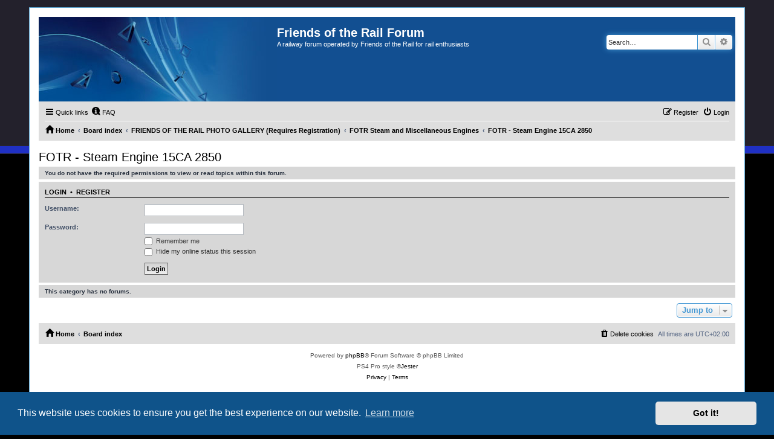

--- FILE ---
content_type: text/html; charset=UTF-8
request_url: http://www.friendsoftherail.com/forum/viewforum.php?f=154&sid=f6c5caf96eacdad09e91dba7365ff5d2
body_size: 52085
content:
<!DOCTYPE html>
<html dir="ltr" lang="en-gb">
<head>
<meta charset="utf-8" />
<meta http-equiv="X-UA-Compatible" content="IE=edge">
<meta name="viewport" content="width=device-width, initial-scale=1" />

<title>Friends of the Rail Forum - FOTR - Steam Engine 15CA 2850</title>



<!--
	phpBB style name: PS4 Pro
	Based on style:   prosilver (this is the default phpBB3 style)
	Original author:  Tom Beddard ( http://www.subBlue.com/ )
	Modified by: Jester (http://www.phpbb-fr.com/ )
-->

<link href="./assets/css/font-awesome.min.css?assets_version=31" rel="stylesheet">
<link href="./styles/prosilver/theme/stylesheet.css?assets_version=31" rel="stylesheet">
<link href="./styles/ps4_pro/theme/ps4.css?assets_version=31" rel="stylesheet">
<link href="./styles/prosilver/theme/en/stylesheet.css?assets_version=31" rel="stylesheet">



	<link href="./assets/cookieconsent/cookieconsent.min.css?assets_version=31" rel="stylesheet">

<!--[if lte IE 9]>
	<link href="./styles/ps4_pro/theme/tweaks.css?assets_version=31" rel="stylesheet">
<![endif]-->





</head>
<body id="phpbb" class="nojs notouch section-viewforum ltr ">


<div id="wrap" class="wrap">
	<a id="top" class="top-anchor" accesskey="t"></a>
	<div id="page-header">
		<div class="headerbar" role="banner">
					<div class="inner">

			<div id="site-description" class="site-description">
				<a id="logo" class="logo" href="http://www.friendsoftherail.com/forum" title="Home"><span class="site_logo"></span></a>
				<h1>Friends of the Rail Forum</h1>
				<p>A railway forum operated by Friends of the Rail for rail enthusiasts</p>
				<p class="skiplink"><a href="#start_here">Skip to content</a></p>
			</div>

									<div id="search-box" class="search-box search-header" role="search">
				<form action="./search.php?sid=934316600de2bf19d9a9f1539cea4f04" method="get" id="search">
				<fieldset>
					<input name="keywords" id="keywords" type="search" maxlength="128" title="Search for keywords" class="inputbox search tiny" size="20" value="" placeholder="Search…" />
					<button class="button button-search" type="submit" title="Search">
						<i class="icon fa-search fa-fw" aria-hidden="true"></i><span class="sr-only">Search</span>
					</button>
					<a href="./search.php?sid=934316600de2bf19d9a9f1539cea4f04" class="button button-search-end" title="Advanced search">
						<i class="icon fa-cog fa-fw" aria-hidden="true"></i><span class="sr-only">Advanced search</span>
					</a>
					<input type="hidden" name="sid" value="934316600de2bf19d9a9f1539cea4f04" />

				</fieldset>
				</form>
			</div>
						
			</div>
					</div>
				<div class="navbar" role="navigation">
	<div class="inner">

	<ul id="nav-main" class="nav-main linklist" role="menubar">

		<li id="quick-links" class="quick-links dropdown-container responsive-menu" data-skip-responsive="true">
			<a href="#" class="dropdown-trigger">
				<i class="icon fa-bars fa-fw" aria-hidden="true"></i><span>Quick links</span>
			</a>
			<div class="dropdown">
				<div class="pointer"><div class="pointer-inner"></div></div>
				<ul class="dropdown-contents" role="menu">
					
											<li class="separator"></li>
																									<li>
								<a href="./search.php?search_id=unanswered&amp;sid=934316600de2bf19d9a9f1539cea4f04" role="menuitem">
									<i class="icon fa-file-o fa-fw icon-gray" aria-hidden="true"></i><span>Unanswered topics</span>
								</a>
							</li>
							<li>
								<a href="./search.php?search_id=active_topics&amp;sid=934316600de2bf19d9a9f1539cea4f04" role="menuitem">
									<i class="icon fa-file-o fa-fw icon-blue" aria-hidden="true"></i><span>Active topics</span>
								</a>
							</li>
							<li class="separator"></li>
							<li>
								<a href="./search.php?sid=934316600de2bf19d9a9f1539cea4f04" role="menuitem">
									<i class="icon fa-search fa-fw" aria-hidden="true"></i><span>Search</span>
								</a>
							</li>
					
										<li class="separator"></li>

									</ul>
			</div>
		</li>

				<li data-skip-responsive="true">
			<a href="/forum/app.php/help/faq?sid=934316600de2bf19d9a9f1539cea4f04" rel="help" title="Frequently Asked Questions" role="menuitem">
				<i class="icon fa-question-circle fa-fw" aria-hidden="true"></i><span>FAQ</span>
			</a>
		</li>
						
			<li class="rightside"  data-skip-responsive="true">
			<a href="./ucp.php?mode=login&amp;redirect=viewforum.php%3Ff%3D154&amp;sid=934316600de2bf19d9a9f1539cea4f04" title="Login" accesskey="x" role="menuitem">
				<i class="icon fa-power-off fa-fw" aria-hidden="true"></i><span>Login</span>
			</a>
		</li>
					<li class="rightside" data-skip-responsive="true">
				<a href="./ucp.php?mode=register&amp;sid=934316600de2bf19d9a9f1539cea4f04" role="menuitem">
					<i class="icon fa-pencil-square-o  fa-fw" aria-hidden="true"></i><span>Register</span>
				</a>
			</li>
						</ul>

	<ul id="nav-breadcrumbs" class="nav-breadcrumbs linklist navlinks" role="menubar">
				
		
		<li class="breadcrumbs" itemscope itemtype="https://schema.org/BreadcrumbList">

							<span class="crumb" itemtype="https://schema.org/ListItem" itemprop="itemListElement" itemscope><a itemprop="item" href="http://www.friendsoftherail.com/forum" data-navbar-reference="home"><i class="icon fa-home fa-fw" aria-hidden="true"></i><span itemprop="name">Home</span></a><meta itemprop="position" content="1" /></span>
			
							<span class="crumb" itemtype="https://schema.org/ListItem" itemprop="itemListElement" itemscope><a itemprop="item" href="./index.php?sid=934316600de2bf19d9a9f1539cea4f04" accesskey="h" data-navbar-reference="index"><span itemprop="name">Board index</span></a><meta itemprop="position" content="2" /></span>

											
								<span class="crumb" itemtype="https://schema.org/ListItem" itemprop="itemListElement" itemscope data-forum-id="114"><a itemprop="item" href="./viewforum.php?f=114&amp;sid=934316600de2bf19d9a9f1539cea4f04"><span itemprop="name">FRIENDS OF THE RAIL PHOTO GALLERY (Requires Registration)</span></a><meta itemprop="position" content="3" /></span>
															
								<span class="crumb" itemtype="https://schema.org/ListItem" itemprop="itemListElement" itemscope data-forum-id="136"><a itemprop="item" href="./viewforum.php?f=136&amp;sid=934316600de2bf19d9a9f1539cea4f04"><span itemprop="name">FOTR Steam and Miscellaneous Engines</span></a><meta itemprop="position" content="4" /></span>
															
								<span class="crumb" itemtype="https://schema.org/ListItem" itemprop="itemListElement" itemscope data-forum-id="154"><a itemprop="item" href="./viewforum.php?f=154&amp;sid=934316600de2bf19d9a9f1539cea4f04"><span itemprop="name">FOTR - Steam Engine 15CA 2850</span></a><meta itemprop="position" content="5" /></span>
							
					</li>

		
					<li class="rightside responsive-search">
				<a href="./search.php?sid=934316600de2bf19d9a9f1539cea4f04" title="View the advanced search options" role="menuitem">
					<i class="icon fa-search fa-fw" aria-hidden="true"></i><span class="sr-only">Search</span>
				</a>
			</li>
			</ul>

	</div>
</div>
	</div>

	
	<a id="start_here" class="anchor"></a>
	<div id="page-body" class="page-body" role="main">
		
		<h2 class="forum-title"><a href="./viewforum.php?f=154&amp;sid=934316600de2bf19d9a9f1539cea4f04">FOTR - Steam Engine 15CA 2850</a></h2>
<div>
	<!-- NOTE: remove the style="display: none" when you want to have the forum description on the forum body -->
	<div style="display: none !important;">Members can post FOTR related pictures of 15CA2850 here - screenshots or photographs - 800x600 pixels. Maximum size 130k. They will be pruned after 90 days. If you want to keep<br /></div>	</div>





	<div class="panel">
		<div class="inner">
		<strong>You do not have the required permissions to view or read topics within this forum.</strong>
		</div>
	</div>

	
		<form action="./ucp.php?mode=login&amp;sid=934316600de2bf19d9a9f1539cea4f04" method="post">

		<div class="panel">
			<div class="inner">

			<div class="content">
				<h3><a href="./ucp.php?mode=login&amp;redirect=viewforum.php%3Ff%3D154&amp;sid=934316600de2bf19d9a9f1539cea4f04">Login</a>&nbsp; &bull; &nbsp;<a href="./ucp.php?mode=register&amp;sid=934316600de2bf19d9a9f1539cea4f04">Register</a></h3>

				<fieldset class="fields1">
				<dl>
					<dt><label for="username">Username:</label></dt>
					<dd><input type="text" tabindex="1" name="username" id="username" size="25" value="" class="inputbox autowidth" autocomplete="username" /></dd>
				</dl>
				<dl>
					<dt><label for="password">Password:</label></dt>
					<dd><input type="password" tabindex="2" id="password" name="password" size="25" class="inputbox autowidth" autocomplete="current-password" /></dd>
					<dd><label for="autologin"><input type="checkbox" name="autologin" id="autologin" tabindex="3" /> Remember me</label></dd>					<dd><label for="viewonline"><input type="checkbox" name="viewonline" id="viewonline" tabindex="4" /> Hide my online status this session</label></dd>
				</dl>
				<dl>
					<dt>&nbsp;</dt>
					<dd><input type="submit" name="login" tabindex="5" value="Login" class="button1" /></dd>
				</dl>
				<input type="hidden" name="redirect" value="./viewforum.php?f=154&amp;sid=934316600de2bf19d9a9f1539cea4f04" />
<input type="hidden" name="creation_time" value="1768781958" />
<input type="hidden" name="form_token" value="3250a6e2922ac11e01e3d4af9dbc9755735f8f7f" />

				
				</fieldset>
			</div>

			</div>
		</div>

		</form>

	


		<div class="panel">
		<div class="inner">
			<strong>This category has no forums.</strong>
		</div>
	</div>
	


<div class="action-bar actions-jump">
	
		<div class="jumpbox dropdown-container dropdown-container-right dropdown-up dropdown-left dropdown-button-control" id="jumpbox">
			<span title="Jump to" class="button button-secondary dropdown-trigger dropdown-select">
				<span>Jump to</span>
				<span class="caret"><i class="icon fa-sort-down fa-fw" aria-hidden="true"></i></span>
			</span>
		<div class="dropdown">
			<div class="pointer"><div class="pointer-inner"></div></div>
			<ul class="dropdown-contents">
																				<li><a href="./viewforum.php?f=111&amp;sid=934316600de2bf19d9a9f1539cea4f04" class="jumpbox-cat-link"> <span> YOUR FIRST TIME HERE? QUESTIONS ON THE FORUM? PLEASE READ....</span></a></li>
																<li><a href="./viewforum.php?f=172&amp;sid=934316600de2bf19d9a9f1539cea4f04" class="jumpbox-sub-link"><span class="spacer"></span> <span>&#8627; &nbsp; Using the Forums</span></a></li>
																<li><a href="./viewforum.php?f=57&amp;sid=934316600de2bf19d9a9f1539cea4f04" class="jumpbox-sub-link"><span class="spacer"></span><span class="spacer"></span> <span>&#8627; &nbsp; What You Can Get Out Of The Forum!!!!</span></a></li>
																<li><a href="./viewforum.php?f=75&amp;sid=934316600de2bf19d9a9f1539cea4f04" class="jumpbox-sub-link"><span class="spacer"></span><span class="spacer"></span> <span>&#8627; &nbsp; This Forum - Frequently Asked Questions</span></a></li>
																<li><a href="./viewforum.php?f=76&amp;sid=934316600de2bf19d9a9f1539cea4f04" class="jumpbox-sub-link"><span class="spacer"></span><span class="spacer"></span> <span>&#8627; &nbsp; FOTR Forum Help</span></a></li>
																<li><a href="./viewforum.php?f=77&amp;sid=934316600de2bf19d9a9f1539cea4f04" class="jumpbox-sub-link"><span class="spacer"></span><span class="spacer"></span> <span>&#8627; &nbsp; Testing How To Do Posts...</span></a></li>
																<li><a href="./viewforum.php?f=302&amp;sid=934316600de2bf19d9a9f1539cea4f04" class="jumpbox-cat-link"> <span> FRIENDS OF THE RAIL - PUBLIC TRAIN TRIPS YOU CAN TAKE!</span></a></li>
																<li><a href="./viewforum.php?f=303&amp;sid=934316600de2bf19d9a9f1539cea4f04" class="jumpbox-sub-link"><span class="spacer"></span> <span>&#8627; &nbsp; FOTR Train Trips - Destinations, Schedules and Other News</span></a></li>
																<li><a href="./viewforum.php?f=304&amp;sid=934316600de2bf19d9a9f1539cea4f04" class="jumpbox-sub-link"><span class="spacer"></span> <span>&#8627; &nbsp; Cullinan Venues</span></a></li>
																<li><a href="./viewforum.php?f=305&amp;sid=934316600de2bf19d9a9f1539cea4f04" class="jumpbox-sub-link"><span class="spacer"></span> <span>&#8627; &nbsp; Corporate Venues and Packages</span></a></li>
																<li><a href="./viewforum.php?f=306&amp;sid=934316600de2bf19d9a9f1539cea4f04" class="jumpbox-sub-link"><span class="spacer"></span> <span>&#8627; &nbsp; Your Feedback on Trips and Venues</span></a></li>
																<li><a href="./viewforum.php?f=307&amp;sid=934316600de2bf19d9a9f1539cea4f04" class="jumpbox-sub-link"><span class="spacer"></span> <span>&#8627; &nbsp; Your Trip Pictures</span></a></li>
																<li><a href="./viewforum.php?f=112&amp;sid=934316600de2bf19d9a9f1539cea4f04" class="jumpbox-cat-link"> <span> FRIENDS OF THE RAIL - NEWS, INFORMATION (INCLUDING OUR NEWSLETTER) AND WEBSITE/FORUM FEEDBACK</span></a></li>
																<li><a href="./viewforum.php?f=35&amp;sid=934316600de2bf19d9a9f1539cea4f04" class="jumpbox-sub-link"><span class="spacer"></span> <span>&#8627; &nbsp; FOTR - Announcements and News</span></a></li>
																<li><a href="./viewforum.php?f=330&amp;sid=934316600de2bf19d9a9f1539cea4f04" class="jumpbox-sub-link"><span class="spacer"></span> <span>&#8627; &nbsp; FOTR - 3117 15F Accident and Appeal</span></a></li>
																<li><a href="./viewforum.php?f=314&amp;sid=934316600de2bf19d9a9f1539cea4f04" class="jumpbox-sub-link"><span class="spacer"></span> <span>&#8627; &nbsp; FOTR - Newsletter !!!!</span></a></li>
																<li><a href="./viewforum.php?f=15&amp;sid=934316600de2bf19d9a9f1539cea4f04" class="jumpbox-sub-link"><span class="spacer"></span> <span>&#8627; &nbsp; FOTR - Website and Forum Feedback - Your Suggestions and Questions !</span></a></li>
																<li><a href="./viewforum.php?f=114&amp;sid=934316600de2bf19d9a9f1539cea4f04" class="jumpbox-cat-link"> <span> FRIENDS OF THE RAIL PHOTO GALLERY (Requires Registration)</span></a></li>
																<li><a href="./viewforum.php?f=107&amp;sid=934316600de2bf19d9a9f1539cea4f04" class="jumpbox-sub-link"><span class="spacer"></span> <span>&#8627; &nbsp; FOTR Picture of the Month</span></a></li>
																<li><a href="./viewforum.php?f=106&amp;sid=934316600de2bf19d9a9f1539cea4f04" class="jumpbox-sub-link"><span class="spacer"></span> <span>&#8627; &nbsp; FOTR Trips and Events</span></a></li>
																<li><a href="./viewforum.php?f=168&amp;sid=934316600de2bf19d9a9f1539cea4f04" class="jumpbox-sub-link"><span class="spacer"></span> <span>&#8627; &nbsp; FOTR - Very Special Occasions !</span></a></li>
																<li><a href="./viewforum.php?f=259&amp;sid=934316600de2bf19d9a9f1539cea4f04" class="jumpbox-sub-link"><span class="spacer"></span><span class="spacer"></span> <span>&#8627; &nbsp; 15F 3117 - Inaugural Passenger Train - 16 December 2008</span></a></li>
																<li><a href="./viewforum.php?f=237&amp;sid=934316600de2bf19d9a9f1539cea4f04" class="jumpbox-sub-link"><span class="spacer"></span><span class="spacer"></span> <span>&#8627; &nbsp; 15F 3117 - First Steaming - 14 October 2008</span></a></li>
																<li><a href="./viewforum.php?f=233&amp;sid=934316600de2bf19d9a9f1539cea4f04" class="jumpbox-sub-link"><span class="spacer"></span><span class="spacer"></span> <span>&#8627; &nbsp; Hermanstad - first passenger train - 27 July 2008</span></a></li>
																<li><a href="./viewforum.php?f=211&amp;sid=934316600de2bf19d9a9f1539cea4f04" class="jumpbox-sub-link"><span class="spacer"></span><span class="spacer"></span> <span>&#8627; &nbsp; Hermanstad - 1st steam train to new site - 16 March 2008</span></a></li>
																<li><a href="./viewforum.php?f=248&amp;sid=934316600de2bf19d9a9f1539cea4f04" class="jumpbox-sub-link"><span class="spacer"></span><span class="spacer"></span> <span>&#8627; &nbsp; Farewell To John.....</span></a></li>
																<li><a href="./viewforum.php?f=170&amp;sid=934316600de2bf19d9a9f1539cea4f04" class="jumpbox-sub-link"><span class="spacer"></span><span class="spacer"></span> <span>&#8627; &nbsp; John's Wedding !</span></a></li>
																<li><a href="./viewforum.php?f=169&amp;sid=934316600de2bf19d9a9f1539cea4f04" class="jumpbox-sub-link"><span class="spacer"></span><span class="spacer"></span> <span>&#8627; &nbsp; 21st Anniversary of FOTR</span></a></li>
																<li><a href="./viewforum.php?f=136&amp;sid=934316600de2bf19d9a9f1539cea4f04" class="jumpbox-sub-link"><span class="spacer"></span> <span>&#8627; &nbsp; FOTR Steam and Miscellaneous Engines</span></a></li>
																<li><a href="./viewforum.php?f=85&amp;sid=934316600de2bf19d9a9f1539cea4f04" class="jumpbox-sub-link"><span class="spacer"></span><span class="spacer"></span> <span>&#8627; &nbsp; FOTR - Steam Engine 15F 3117</span></a></li>
																<li><a href="./viewforum.php?f=86&amp;sid=934316600de2bf19d9a9f1539cea4f04" class="jumpbox-sub-link"><span class="spacer"></span><span class="spacer"></span> <span>&#8627; &nbsp; FOTR - Steam Engine 19D 2650</span></a></li>
																<li><a href="./viewforum.php?f=87&amp;sid=934316600de2bf19d9a9f1539cea4f04" class="jumpbox-sub-link"><span class="spacer"></span><span class="spacer"></span> <span>&#8627; &nbsp; FOTR - Steam Engine 24 3664</span></a></li>
																<li><a href="./viewforum.php?f=154&amp;sid=934316600de2bf19d9a9f1539cea4f04" class="jumpbox-sub-link"><span class="spacer"></span><span class="spacer"></span> <span>&#8627; &nbsp; FOTR - Steam Engine 15CA 2850</span></a></li>
																<li><a href="./viewforum.php?f=205&amp;sid=934316600de2bf19d9a9f1539cea4f04" class="jumpbox-sub-link"><span class="spacer"></span><span class="spacer"></span> <span>&#8627; &nbsp; FOTR - Steam Engine 15F 3094</span></a></li>
																<li><a href="./viewforum.php?f=206&amp;sid=934316600de2bf19d9a9f1539cea4f04" class="jumpbox-sub-link"><span class="spacer"></span><span class="spacer"></span> <span>&#8627; &nbsp; FOTR - Steam Engine 8D 1223</span></a></li>
																<li><a href="./viewforum.php?f=207&amp;sid=934316600de2bf19d9a9f1539cea4f04" class="jumpbox-sub-link"><span class="spacer"></span><span class="spacer"></span> <span>&#8627; &nbsp; FOTR - Steam Fireless Locomotives</span></a></li>
																<li><a href="./viewforum.php?f=208&amp;sid=934316600de2bf19d9a9f1539cea4f04" class="jumpbox-sub-link"><span class="spacer"></span><span class="spacer"></span> <span>&#8627; &nbsp; FOTR - Funkey Diesel Locomotive</span></a></li>
																<li><a href="./viewforum.php?f=209&amp;sid=934316600de2bf19d9a9f1539cea4f04" class="jumpbox-sub-link"><span class="spacer"></span><span class="spacer"></span> <span>&#8627; &nbsp; FOTR - Electric Motor Coach</span></a></li>
																<li><a href="./viewforum.php?f=333&amp;sid=934316600de2bf19d9a9f1539cea4f04" class="jumpbox-sub-link"><span class="spacer"></span><span class="spacer"></span> <span>&#8627; &nbsp; FOTR - Steam Engines GMAM Garratts 4135 and 4148</span></a></li>
																<li><a href="./viewforum.php?f=364&amp;sid=934316600de2bf19d9a9f1539cea4f04" class="jumpbox-sub-link"><span class="spacer"></span><span class="spacer"></span> <span>&#8627; &nbsp; FOTR - Steam Engine 15F 3052</span></a></li>
																<li><a href="./viewforum.php?f=88&amp;sid=934316600de2bf19d9a9f1539cea4f04" class="jumpbox-sub-link"><span class="spacer"></span> <span>&#8627; &nbsp; FOTR Rolling Stock</span></a></li>
																<li><a href="./viewforum.php?f=92&amp;sid=934316600de2bf19d9a9f1539cea4f04" class="jumpbox-sub-link"><span class="spacer"></span> <span>&#8627; &nbsp; FOTR Miscellaneous Equipment</span></a></li>
																<li><a href="./viewforum.php?f=89&amp;sid=934316600de2bf19d9a9f1539cea4f04" class="jumpbox-sub-link"><span class="spacer"></span> <span>&#8627; &nbsp; FOTR - The New Hermanstad Site</span></a></li>
																<li><a href="./viewforum.php?f=91&amp;sid=934316600de2bf19d9a9f1539cea4f04" class="jumpbox-sub-link"><span class="spacer"></span> <span>&#8627; &nbsp; FOTR Capital Park</span></a></li>
																<li><a href="./viewforum.php?f=90&amp;sid=934316600de2bf19d9a9f1539cea4f04" class="jumpbox-sub-link"><span class="spacer"></span> <span>&#8627; &nbsp; FOTR People</span></a></li>
																<li><a href="./viewforum.php?f=45&amp;sid=934316600de2bf19d9a9f1539cea4f04" class="jumpbox-sub-link"><span class="spacer"></span> <span>&#8627; &nbsp; Railway Operations - ask a question about how railways work..</span></a></li>
																<li><a href="./viewforum.php?f=110&amp;sid=934316600de2bf19d9a9f1539cea4f04" class="jumpbox-sub-link"><span class="spacer"></span> <span>&#8627; &nbsp; Railway Research</span></a></li>
																<li><a href="./viewforum.php?f=328&amp;sid=934316600de2bf19d9a9f1539cea4f04" class="jumpbox-sub-link"><span class="spacer"></span> <span>&#8627; &nbsp; Railways at War</span></a></li>
																<li><a href="./viewforum.php?f=155&amp;sid=934316600de2bf19d9a9f1539cea4f04" class="jumpbox-cat-link"> <span> SOUTHERN AFRICAN MOTIVE POWER MOVEMENTS (Requires Registration)</span></a></li>
																<li><a href="./viewforum.php?f=156&amp;sid=934316600de2bf19d9a9f1539cea4f04" class="jumpbox-sub-link"><span class="spacer"></span> <span>&#8627; &nbsp; Main Line Motive Power</span></a></li>
																<li><a href="./viewforum.php?f=157&amp;sid=934316600de2bf19d9a9f1539cea4f04" class="jumpbox-sub-link"><span class="spacer"></span> <span>&#8627; &nbsp; Industrial Motive Power</span></a></li>
																<li><a href="./viewforum.php?f=117&amp;sid=934316600de2bf19d9a9f1539cea4f04" class="jumpbox-cat-link"> <span> SOUTH AFRICAN RAILWAYS (Requires Registration)</span></a></li>
																<li><a href="./viewforum.php?f=151&amp;sid=934316600de2bf19d9a9f1539cea4f04" class="jumpbox-sub-link"><span class="spacer"></span> <span>&#8627; &nbsp; South Africa - Motive Power</span></a></li>
																<li><a href="./viewforum.php?f=72&amp;sid=934316600de2bf19d9a9f1539cea4f04" class="jumpbox-sub-link"><span class="spacer"></span><span class="spacer"></span> <span>&#8627; &nbsp; South Africa - Diesel Motive Power</span></a></li>
																<li><a href="./viewforum.php?f=10&amp;sid=934316600de2bf19d9a9f1539cea4f04" class="jumpbox-sub-link"><span class="spacer"></span><span class="spacer"></span> <span>&#8627; &nbsp; South Africa - Electric Motive Power</span></a></li>
																<li><a href="./viewforum.php?f=11&amp;sid=934316600de2bf19d9a9f1539cea4f04" class="jumpbox-sub-link"><span class="spacer"></span><span class="spacer"></span> <span>&#8627; &nbsp; South Africa - Steam Motive Power</span></a></li>
																<li><a href="./viewforum.php?f=261&amp;sid=934316600de2bf19d9a9f1539cea4f04" class="jumpbox-sub-link"><span class="spacer"></span><span class="spacer"></span> <span>&#8627; &nbsp; South Africa - Rapid Transit Systems (Gautrain &amp; Metro)</span></a></li>
																<li><a href="./viewforum.php?f=12&amp;sid=934316600de2bf19d9a9f1539cea4f04" class="jumpbox-sub-link"><span class="spacer"></span><span class="spacer"></span> <span>&#8627; &nbsp; South Africa - Industrial Motive Power</span></a></li>
																<li><a href="./viewforum.php?f=234&amp;sid=934316600de2bf19d9a9f1539cea4f04" class="jumpbox-sub-link"><span class="spacer"></span> <span>&#8627; &nbsp; South Africa - Coaches, Rolling Stock &amp; Miscellaneous Vehicles</span></a></li>
																<li><a href="./viewforum.php?f=13&amp;sid=934316600de2bf19d9a9f1539cea4f04" class="jumpbox-sub-link"><span class="spacer"></span> <span>&#8627; &nbsp; South Africa - Stations, Signals and Infrastructure</span></a></li>
																<li><a href="./viewforum.php?f=108&amp;sid=934316600de2bf19d9a9f1539cea4f04" class="jumpbox-sub-link"><span class="spacer"></span> <span>&#8627; &nbsp; South Africa - General Railway News and Discussion (except for Heritage News)</span></a></li>
																<li><a href="./viewforum.php?f=109&amp;sid=934316600de2bf19d9a9f1539cea4f04" class="jumpbox-sub-link"><span class="spacer"></span> <span>&#8627; &nbsp; South Africa - Heritage Railway News and Discussion</span></a></li>
																<li><a href="./viewforum.php?f=204&amp;sid=934316600de2bf19d9a9f1539cea4f04" class="jumpbox-sub-link"><span class="spacer"></span> <span>&#8627; &nbsp; South Africa - Plinthed/Heritage Locomotives and Rolling Stock</span></a></li>
																<li><a href="./viewforum.php?f=317&amp;sid=934316600de2bf19d9a9f1539cea4f04" class="jumpbox-sub-link"><span class="spacer"></span> <span>&#8627; &nbsp; South Africa - South African Railways Abroad</span></a></li>
																<li><a href="./viewforum.php?f=14&amp;sid=934316600de2bf19d9a9f1539cea4f04" class="jumpbox-sub-link"><span class="spacer"></span> <span>&#8627; &nbsp; South Africa - Photo Gallery - POST YOUR PICTURES HERE!</span></a></li>
																<li><a href="./viewforum.php?f=143&amp;sid=934316600de2bf19d9a9f1539cea4f04" class="jumpbox-sub-link"><span class="spacer"></span><span class="spacer"></span> <span>&#8627; &nbsp; South Africa - Diesel Motive Power</span></a></li>
																<li><a href="./viewforum.php?f=144&amp;sid=934316600de2bf19d9a9f1539cea4f04" class="jumpbox-sub-link"><span class="spacer"></span><span class="spacer"></span> <span>&#8627; &nbsp; South Africa - Electric Motive Power</span></a></li>
																<li><a href="./viewforum.php?f=262&amp;sid=934316600de2bf19d9a9f1539cea4f04" class="jumpbox-sub-link"><span class="spacer"></span><span class="spacer"></span> <span>&#8627; &nbsp; South Africa - Rapid Transit Systems</span></a></li>
																<li><a href="./viewforum.php?f=263&amp;sid=934316600de2bf19d9a9f1539cea4f04" class="jumpbox-sub-link"><span class="spacer"></span><span class="spacer"></span><span class="spacer"></span> <span>&#8627; &nbsp; Gautrain</span></a></li>
																<li><a href="./viewforum.php?f=264&amp;sid=934316600de2bf19d9a9f1539cea4f04" class="jumpbox-sub-link"><span class="spacer"></span><span class="spacer"></span><span class="spacer"></span> <span>&#8627; &nbsp; Metro Rail Systems</span></a></li>
																<li><a href="./viewforum.php?f=145&amp;sid=934316600de2bf19d9a9f1539cea4f04" class="jumpbox-sub-link"><span class="spacer"></span><span class="spacer"></span> <span>&#8627; &nbsp; South Africa - Coaches, Rolling Stock &amp; Miscellaneous Vehicles</span></a></li>
																<li><a href="./viewforum.php?f=139&amp;sid=934316600de2bf19d9a9f1539cea4f04" class="jumpbox-sub-link"><span class="spacer"></span><span class="spacer"></span> <span>&#8627; &nbsp; South Africa - Steam and Heritage Railways</span></a></li>
																<li><a href="./viewforum.php?f=142&amp;sid=934316600de2bf19d9a9f1539cea4f04" class="jumpbox-sub-link"><span class="spacer"></span><span class="spacer"></span><span class="spacer"></span> <span>&#8627; &nbsp; SAR/SAS/Spoornet/TFR</span></a></li>
																<li><a href="./viewforum.php?f=217&amp;sid=934316600de2bf19d9a9f1539cea4f04" class="jumpbox-sub-link"><span class="spacer"></span><span class="spacer"></span><span class="spacer"></span> <span>&#8627; &nbsp; Atlantic Rail</span></a></li>
																<li><a href="./viewforum.php?f=310&amp;sid=934316600de2bf19d9a9f1539cea4f04" class="jumpbox-sub-link"><span class="spacer"></span><span class="spacer"></span><span class="spacer"></span> <span>&#8627; &nbsp; Sisonke Stimela (Ingwe Municipality)</span></a></li>
																<li><a href="./viewforum.php?f=216&amp;sid=934316600de2bf19d9a9f1539cea4f04" class="jumpbox-sub-link"><span class="spacer"></span><span class="spacer"></span><span class="spacer"></span> <span>&#8627; &nbsp; Oosterlijn</span></a></li>
																<li><a href="./viewforum.php?f=311&amp;sid=934316600de2bf19d9a9f1539cea4f04" class="jumpbox-sub-link"><span class="spacer"></span><span class="spacer"></span><span class="spacer"></span> <span>&#8627; &nbsp; Outeniqua Choo-tjoe</span></a></li>
																<li><a href="./viewforum.php?f=214&amp;sid=934316600de2bf19d9a9f1539cea4f04" class="jumpbox-sub-link"><span class="spacer"></span><span class="spacer"></span><span class="spacer"></span> <span>&#8627; &nbsp; Paton County Railway</span></a></li>
																<li><a href="./viewforum.php?f=140&amp;sid=934316600de2bf19d9a9f1539cea4f04" class="jumpbox-sub-link"><span class="spacer"></span><span class="spacer"></span><span class="spacer"></span> <span>&#8627; &nbsp; Reefsteamers</span></a></li>
																<li><a href="./viewforum.php?f=138&amp;sid=934316600de2bf19d9a9f1539cea4f04" class="jumpbox-sub-link"><span class="spacer"></span><span class="spacer"></span><span class="spacer"></span> <span>&#8627; &nbsp; ROVOS Rail</span></a></li>
																<li><a href="./viewforum.php?f=141&amp;sid=934316600de2bf19d9a9f1539cea4f04" class="jumpbox-sub-link"><span class="spacer"></span><span class="spacer"></span><span class="spacer"></span> <span>&#8627; &nbsp; Sandstone</span></a></li>
																<li><a href="./viewforum.php?f=308&amp;sid=934316600de2bf19d9a9f1539cea4f04" class="jumpbox-sub-link"><span class="spacer"></span><span class="spacer"></span><span class="spacer"></span> <span>&#8627; &nbsp; Umgeni</span></a></li>
																<li><a href="./viewforum.php?f=313&amp;sid=934316600de2bf19d9a9f1539cea4f04" class="jumpbox-sub-link"><span class="spacer"></span><span class="spacer"></span><span class="spacer"></span> <span>&#8627; &nbsp; SANRASM</span></a></li>
																<li><a href="./viewforum.php?f=327&amp;sid=934316600de2bf19d9a9f1539cea4f04" class="jumpbox-sub-link"><span class="spacer"></span><span class="spacer"></span><span class="spacer"></span> <span>&#8627; &nbsp; Plinthed Locos</span></a></li>
																<li><a href="./viewforum.php?f=215&amp;sid=934316600de2bf19d9a9f1539cea4f04" class="jumpbox-sub-link"><span class="spacer"></span><span class="spacer"></span><span class="spacer"></span> <span>&#8627; &nbsp; Other Steam Sites</span></a></li>
																<li><a href="./viewforum.php?f=146&amp;sid=934316600de2bf19d9a9f1539cea4f04" class="jumpbox-sub-link"><span class="spacer"></span><span class="spacer"></span> <span>&#8627; &nbsp; South Africa - Stations, Signals, Infrastructure and Miscellaneous</span></a></li>
																<li><a href="./viewforum.php?f=316&amp;sid=934316600de2bf19d9a9f1539cea4f04" class="jumpbox-sub-link"><span class="spacer"></span><span class="spacer"></span> <span>&#8627; &nbsp; South African Railways Abroad</span></a></li>
																<li><a href="./viewforum.php?f=274&amp;sid=934316600de2bf19d9a9f1539cea4f04" class="jumpbox-sub-link"><span class="spacer"></span><span class="spacer"></span> <span>&#8627; &nbsp; The Charles Lewis Series - Comments and discussion</span></a></li>
																<li><a href="./viewforum.php?f=273&amp;sid=934316600de2bf19d9a9f1539cea4f04" class="jumpbox-sub-link"><span class="spacer"></span><span class="spacer"></span> <span>&#8627; &nbsp; The Charles Lewis Series - The Pictures</span></a></li>
																<li><a href="./viewforum.php?f=118&amp;sid=934316600de2bf19d9a9f1539cea4f04" class="jumpbox-cat-link"> <span> WORLD RAILWAYS - REST OF AFRICA (Requires Registration)</span></a></li>
																<li><a href="./viewforum.php?f=25&amp;sid=934316600de2bf19d9a9f1539cea4f04" class="jumpbox-sub-link"><span class="spacer"></span> <span>&#8627; &nbsp; Rest of Africa - Modern Motive Power</span></a></li>
																<li><a href="./viewforum.php?f=26&amp;sid=934316600de2bf19d9a9f1539cea4f04" class="jumpbox-sub-link"><span class="spacer"></span> <span>&#8627; &nbsp; Rest of Africa - Steam Motive Power</span></a></li>
																<li><a href="./viewforum.php?f=27&amp;sid=934316600de2bf19d9a9f1539cea4f04" class="jumpbox-sub-link"><span class="spacer"></span> <span>&#8627; &nbsp; Rest of Africa - Other Railway Topics</span></a></li>
																<li><a href="./viewforum.php?f=28&amp;sid=934316600de2bf19d9a9f1539cea4f04" class="jumpbox-sub-link"><span class="spacer"></span> <span>&#8627; &nbsp; Rest of Africa - Photo Gallery</span></a></li>
																<li><a href="./viewforum.php?f=148&amp;sid=934316600de2bf19d9a9f1539cea4f04" class="jumpbox-sub-link"><span class="spacer"></span><span class="spacer"></span> <span>&#8627; &nbsp; Kenya - Photo Gallery</span></a></li>
																<li><a href="./viewforum.php?f=318&amp;sid=934316600de2bf19d9a9f1539cea4f04" class="jumpbox-sub-link"><span class="spacer"></span><span class="spacer"></span><span class="spacer"></span> <span>&#8627; &nbsp; Kenya - Diesel Motive Power - Photo Gallery</span></a></li>
																<li><a href="./viewforum.php?f=319&amp;sid=934316600de2bf19d9a9f1539cea4f04" class="jumpbox-sub-link"><span class="spacer"></span><span class="spacer"></span><span class="spacer"></span> <span>&#8627; &nbsp; Kenya - Steam Motive Power - Photo Gallery</span></a></li>
																<li><a href="./viewforum.php?f=320&amp;sid=934316600de2bf19d9a9f1539cea4f04" class="jumpbox-sub-link"><span class="spacer"></span><span class="spacer"></span><span class="spacer"></span> <span>&#8627; &nbsp; Kenya - Coaches, Rolling Stock &amp; Miscellaneous Vehicles - Photo Gallery</span></a></li>
																<li><a href="./viewforum.php?f=321&amp;sid=934316600de2bf19d9a9f1539cea4f04" class="jumpbox-sub-link"><span class="spacer"></span><span class="spacer"></span><span class="spacer"></span> <span>&#8627; &nbsp; Kenya - Stations, Signals, Infrastructure and Miscellaneous - Photo Gallery</span></a></li>
																<li><a href="./viewforum.php?f=147&amp;sid=934316600de2bf19d9a9f1539cea4f04" class="jumpbox-sub-link"><span class="spacer"></span><span class="spacer"></span> <span>&#8627; &nbsp; Sudan and South Sudan - Photo Gallery</span></a></li>
																<li><a href="./viewforum.php?f=149&amp;sid=934316600de2bf19d9a9f1539cea4f04" class="jumpbox-sub-link"><span class="spacer"></span><span class="spacer"></span> <span>&#8627; &nbsp; Zimbabwe and Zambia - Photo Gallery</span></a></li>
																<li><a href="./viewforum.php?f=150&amp;sid=934316600de2bf19d9a9f1539cea4f04" class="jumpbox-sub-link"><span class="spacer"></span><span class="spacer"></span> <span>&#8627; &nbsp; Eritrea - Photo Gallery</span></a></li>
																<li><a href="./viewforum.php?f=210&amp;sid=934316600de2bf19d9a9f1539cea4f04" class="jumpbox-sub-link"><span class="spacer"></span><span class="spacer"></span> <span>&#8627; &nbsp; Uganda - Photo Gallery</span></a></li>
																<li><a href="./viewforum.php?f=334&amp;sid=934316600de2bf19d9a9f1539cea4f04" class="jumpbox-sub-link"><span class="spacer"></span><span class="spacer"></span> <span>&#8627; &nbsp; UR/EAR/EARH Historic Photo Gallery</span></a></li>
																<li><a href="./viewforum.php?f=249&amp;sid=934316600de2bf19d9a9f1539cea4f04" class="jumpbox-sub-link"><span class="spacer"></span><span class="spacer"></span> <span>&#8627; &nbsp; Mocambique, Angola - Photo Gallery</span></a></li>
																<li><a href="./viewforum.php?f=250&amp;sid=934316600de2bf19d9a9f1539cea4f04" class="jumpbox-sub-link"><span class="spacer"></span><span class="spacer"></span> <span>&#8627; &nbsp; Other African Countries - Photo Gallery</span></a></li>
																<li><a href="./viewforum.php?f=119&amp;sid=934316600de2bf19d9a9f1539cea4f04" class="jumpbox-cat-link"> <span> WORLD RAILWAYS - EUROPE (Requires Registration)</span></a></li>
																<li><a href="./viewforum.php?f=32&amp;sid=934316600de2bf19d9a9f1539cea4f04" class="jumpbox-sub-link"><span class="spacer"></span> <span>&#8627; &nbsp; Europe - Modern Motive Power</span></a></li>
																<li><a href="./viewforum.php?f=39&amp;sid=934316600de2bf19d9a9f1539cea4f04" class="jumpbox-sub-link"><span class="spacer"></span> <span>&#8627; &nbsp; Europe - Steam Motive Power</span></a></li>
																<li><a href="./viewforum.php?f=42&amp;sid=934316600de2bf19d9a9f1539cea4f04" class="jumpbox-sub-link"><span class="spacer"></span> <span>&#8627; &nbsp; Europe - Other Railway Topics</span></a></li>
																<li><a href="./viewforum.php?f=258&amp;sid=934316600de2bf19d9a9f1539cea4f04" class="jumpbox-sub-link"><span class="spacer"></span> <span>&#8627; &nbsp; Europe - Photo Gallery</span></a></li>
																<li><a href="./viewforum.php?f=29&amp;sid=934316600de2bf19d9a9f1539cea4f04" class="jumpbox-sub-link"><span class="spacer"></span><span class="spacer"></span> <span>&#8627; &nbsp; U.K. &amp; Ireland - Photo Gallery</span></a></li>
																<li><a href="./viewforum.php?f=254&amp;sid=934316600de2bf19d9a9f1539cea4f04" class="jumpbox-sub-link"><span class="spacer"></span><span class="spacer"></span> <span>&#8627; &nbsp; Scandinavia - Photo Gallery</span></a></li>
																<li><a href="./viewforum.php?f=255&amp;sid=934316600de2bf19d9a9f1539cea4f04" class="jumpbox-sub-link"><span class="spacer"></span><span class="spacer"></span> <span>&#8627; &nbsp; France - Photo Gallery</span></a></li>
																<li><a href="./viewforum.php?f=257&amp;sid=934316600de2bf19d9a9f1539cea4f04" class="jumpbox-sub-link"><span class="spacer"></span><span class="spacer"></span> <span>&#8627; &nbsp; Switzerland - Photo Gallery</span></a></li>
																<li><a href="./viewforum.php?f=312&amp;sid=934316600de2bf19d9a9f1539cea4f04" class="jumpbox-sub-link"><span class="spacer"></span><span class="spacer"></span> <span>&#8627; &nbsp; Netherlands - Photo Gallery</span></a></li>
																<li><a href="./viewforum.php?f=324&amp;sid=934316600de2bf19d9a9f1539cea4f04" class="jumpbox-sub-link"><span class="spacer"></span><span class="spacer"></span> <span>&#8627; &nbsp; Germany - Photo Gallery</span></a></li>
																<li><a href="./viewforum.php?f=326&amp;sid=934316600de2bf19d9a9f1539cea4f04" class="jumpbox-sub-link"><span class="spacer"></span><span class="spacer"></span> <span>&#8627; &nbsp; Spain &amp; Portugal - Photo Gallery</span></a></li>
																<li><a href="./viewforum.php?f=256&amp;sid=934316600de2bf19d9a9f1539cea4f04" class="jumpbox-sub-link"><span class="spacer"></span><span class="spacer"></span> <span>&#8627; &nbsp; Rest of Europe - Photo Gallery</span></a></li>
																<li><a href="./viewforum.php?f=120&amp;sid=934316600de2bf19d9a9f1539cea4f04" class="jumpbox-cat-link"> <span> WORLD RAILWAYS - AMERICAS (Requires Registration)</span></a></li>
																<li><a href="./viewforum.php?f=33&amp;sid=934316600de2bf19d9a9f1539cea4f04" class="jumpbox-sub-link"><span class="spacer"></span> <span>&#8627; &nbsp; North/Central/South America - Modern Motive Power</span></a></li>
																<li><a href="./viewforum.php?f=40&amp;sid=934316600de2bf19d9a9f1539cea4f04" class="jumpbox-sub-link"><span class="spacer"></span> <span>&#8627; &nbsp; North/Central/South America - Steam Motive Power</span></a></li>
																<li><a href="./viewforum.php?f=43&amp;sid=934316600de2bf19d9a9f1539cea4f04" class="jumpbox-sub-link"><span class="spacer"></span> <span>&#8627; &nbsp; North/Central/South America - Other Railway Topics</span></a></li>
																<li><a href="./viewforum.php?f=30&amp;sid=934316600de2bf19d9a9f1539cea4f04" class="jumpbox-sub-link"><span class="spacer"></span> <span>&#8627; &nbsp; North/Central/South America - Photo Gallery</span></a></li>
																<li><a href="./viewforum.php?f=121&amp;sid=934316600de2bf19d9a9f1539cea4f04" class="jumpbox-cat-link"> <span> WORLD RAILWAYS - ASIA AND MIDDLE EAST (Requires Registration)</span></a></li>
																<li><a href="./viewforum.php?f=68&amp;sid=934316600de2bf19d9a9f1539cea4f04" class="jumpbox-sub-link"><span class="spacer"></span> <span>&#8627; &nbsp; Asia and Middle East - Modern Motive Power</span></a></li>
																<li><a href="./viewforum.php?f=69&amp;sid=934316600de2bf19d9a9f1539cea4f04" class="jumpbox-sub-link"><span class="spacer"></span> <span>&#8627; &nbsp; Asia and Middle East - Steam Motive Power</span></a></li>
																<li><a href="./viewforum.php?f=70&amp;sid=934316600de2bf19d9a9f1539cea4f04" class="jumpbox-sub-link"><span class="spacer"></span> <span>&#8627; &nbsp; Asia and Middle East - Other Railway Topics</span></a></li>
																<li><a href="./viewforum.php?f=71&amp;sid=934316600de2bf19d9a9f1539cea4f04" class="jumpbox-sub-link"><span class="spacer"></span> <span>&#8627; &nbsp; Asia and Middle East - Photo Gallery</span></a></li>
																<li><a href="./viewforum.php?f=122&amp;sid=934316600de2bf19d9a9f1539cea4f04" class="jumpbox-cat-link"> <span> WORLD RAILWAYS - AUSTRALIA AND NEW ZEALAND (Requires Registration)</span></a></li>
																<li><a href="./viewforum.php?f=34&amp;sid=934316600de2bf19d9a9f1539cea4f04" class="jumpbox-sub-link"><span class="spacer"></span> <span>&#8627; &nbsp; Australia/New Zealand - Modern Motive Power</span></a></li>
																<li><a href="./viewforum.php?f=41&amp;sid=934316600de2bf19d9a9f1539cea4f04" class="jumpbox-sub-link"><span class="spacer"></span> <span>&#8627; &nbsp; Australia/New Zealand - Steam Motive Power</span></a></li>
																<li><a href="./viewforum.php?f=44&amp;sid=934316600de2bf19d9a9f1539cea4f04" class="jumpbox-sub-link"><span class="spacer"></span> <span>&#8627; &nbsp; Australia/New Zealand - Other Railway Topics</span></a></li>
																<li><a href="./viewforum.php?f=31&amp;sid=934316600de2bf19d9a9f1539cea4f04" class="jumpbox-sub-link"><span class="spacer"></span> <span>&#8627; &nbsp; Australia/New Zealand - Photo Gallery</span></a></li>
																<li><a href="./viewforum.php?f=123&amp;sid=934316600de2bf19d9a9f1539cea4f04" class="jumpbox-cat-link"> <span> PHOTOGRAPHING TRAINS AND RAILWAYS (Requires Registration)</span></a></li>
																<li><a href="./viewforum.php?f=81&amp;sid=934316600de2bf19d9a9f1539cea4f04" class="jumpbox-sub-link"><span class="spacer"></span> <span>&#8627; &nbsp; Photography - Still Photography</span></a></li>
																<li><a href="./viewforum.php?f=82&amp;sid=934316600de2bf19d9a9f1539cea4f04" class="jumpbox-sub-link"><span class="spacer"></span> <span>&#8627; &nbsp; Photography - Video Photography.</span></a></li>
																<li><a href="./viewforum.php?f=38&amp;sid=934316600de2bf19d9a9f1539cea4f04" class="jumpbox-sub-link"><span class="spacer"></span> <span>&#8627; &nbsp; FOTR - Train Spotting and Photo Shoot Possibilities</span></a></li>
																<li><a href="./viewforum.php?f=124&amp;sid=934316600de2bf19d9a9f1539cea4f04" class="jumpbox-cat-link"> <span> OTHER RAILWAY THINGS  FOR RAILFANS (Requires Registration)</span></a></li>
																<li><a href="./viewforum.php?f=213&amp;sid=934316600de2bf19d9a9f1539cea4f04" class="jumpbox-sub-link"><span class="spacer"></span> <span>&#8627; &nbsp; Train Tales</span></a></li>
																<li><a href="./viewforum.php?f=66&amp;sid=934316600de2bf19d9a9f1539cea4f04" class="jumpbox-sub-link"><span class="spacer"></span> <span>&#8627; &nbsp; Jokes and Assorted Humour</span></a></li>
																<li><a href="./viewforum.php?f=46&amp;sid=934316600de2bf19d9a9f1539cea4f04" class="jumpbox-sub-link"><span class="spacer"></span> <span>&#8627; &nbsp; Book/Magazine News</span></a></li>
																<li><a href="./viewforum.php?f=47&amp;sid=934316600de2bf19d9a9f1539cea4f04" class="jumpbox-sub-link"><span class="spacer"></span> <span>&#8627; &nbsp; DVD News</span></a></li>
																<li><a href="./viewforum.php?f=212&amp;sid=934316600de2bf19d9a9f1539cea4f04" class="jumpbox-sub-link"><span class="spacer"></span> <span>&#8627; &nbsp; Film News</span></a></li>
																<li><a href="./viewforum.php?f=219&amp;sid=934316600de2bf19d9a9f1539cea4f04" class="jumpbox-sub-link"><span class="spacer"></span> <span>&#8627; &nbsp; Railworks (ex Kuju Rail Simulator)</span></a></li>
																<li><a href="./viewforum.php?f=49&amp;sid=934316600de2bf19d9a9f1539cea4f04" class="jumpbox-sub-link"><span class="spacer"></span> <span>&#8627; &nbsp; Model Trains</span></a></li>
																<li><a href="./viewforum.php?f=335&amp;sid=934316600de2bf19d9a9f1539cea4f04" class="jumpbox-sub-link"><span class="spacer"></span><span class="spacer"></span> <span>&#8627; &nbsp; N Scale Entire Bedroom Layout</span></a></li>
																<li><a href="./viewforum.php?f=197&amp;sid=934316600de2bf19d9a9f1539cea4f04" class="jumpbox-sub-link"><span class="spacer"></span><span class="spacer"></span> <span>&#8627; &nbsp; MTE Model Railway Layout Build #1 - HO European Layout.</span></a></li>
																<li><a href="./viewforum.php?f=309&amp;sid=934316600de2bf19d9a9f1539cea4f04" class="jumpbox-sub-link"><span class="spacer"></span><span class="spacer"></span> <span>&#8627; &nbsp; N Scale Garage Layout Build</span></a></li>
																<li><a href="./viewforum.php?f=365&amp;sid=934316600de2bf19d9a9f1539cea4f04" class="jumpbox-sub-link"><span class="spacer"></span><span class="spacer"></span> <span>&#8627; &nbsp; OO/HO African profile model railway in Kenya</span></a></li>
																<li><a href="./viewforum.php?f=50&amp;sid=934316600de2bf19d9a9f1539cea4f04" class="jumpbox-sub-link"><span class="spacer"></span> <span>&#8627; &nbsp; Miniature Railway Engineering</span></a></li>
																<li><a href="./viewforum.php?f=260&amp;sid=934316600de2bf19d9a9f1539cea4f04" class="jumpbox-sub-link"><span class="spacer"></span> <span>&#8627; &nbsp; Websites</span></a></li>
																<li><a href="./viewforum.php?f=177&amp;sid=934316600de2bf19d9a9f1539cea4f04" class="jumpbox-sub-link"><span class="spacer"></span> <span>&#8627; &nbsp; Micromodels</span></a></li>
																<li><a href="./viewforum.php?f=51&amp;sid=934316600de2bf19d9a9f1539cea4f04" class="jumpbox-sub-link"><span class="spacer"></span> <span>&#8627; &nbsp; Microsoft Train Simulator.</span></a></li>
																<li><a href="./viewforum.php?f=222&amp;sid=934316600de2bf19d9a9f1539cea4f04" class="jumpbox-sub-link"><span class="spacer"></span><span class="spacer"></span> <span>&#8627; &nbsp; MSTS News, Views and Anything Else!</span></a></li>
																<li><a href="./viewforum.php?f=329&amp;sid=934316600de2bf19d9a9f1539cea4f04" class="jumpbox-sub-link"><span class="spacer"></span><span class="spacer"></span> <span>&#8627; &nbsp; MSTS News With A South African Flavour.....</span></a></li>
																<li><a href="./viewforum.php?f=218&amp;sid=934316600de2bf19d9a9f1539cea4f04" class="jumpbox-sub-link"><span class="spacer"></span><span class="spacer"></span> <span>&#8627; &nbsp; Microsoft train Simulator 2 (deceased!)</span></a></li>
																<li><a href="./viewforum.php?f=153&amp;sid=934316600de2bf19d9a9f1539cea4f04" class="jumpbox-sub-link"><span class="spacer"></span> <span>&#8627; &nbsp; Other Railway Software</span></a></li>
																<li><a href="./viewforum.php?f=322&amp;sid=934316600de2bf19d9a9f1539cea4f04" class="jumpbox-cat-link"> <span> POLLS (Requires Registration)</span></a></li>
																<li><a href="./viewforum.php?f=323&amp;sid=934316600de2bf19d9a9f1539cea4f04" class="jumpbox-sub-link"><span class="spacer"></span> <span>&#8627; &nbsp; Polls</span></a></li>
																<li><a href="./viewforum.php?f=231&amp;sid=934316600de2bf19d9a9f1539cea4f04" class="jumpbox-cat-link"> <span> OTHER THINGS THAT RUN WITH STEAM! (requires Registration)</span></a></li>
																<li><a href="./viewforum.php?f=232&amp;sid=934316600de2bf19d9a9f1539cea4f04" class="jumpbox-sub-link"><span class="spacer"></span> <span>&#8627; &nbsp; Other Steam Devices and Mechanical Machines and Objects!</span></a></li>
																<li><a href="./viewforum.php?f=125&amp;sid=934316600de2bf19d9a9f1539cea4f04" class="jumpbox-cat-link"> <span> LOCKER ROOM (Requires Registration)</span></a></li>
																<li><a href="./viewforum.php?f=221&amp;sid=934316600de2bf19d9a9f1539cea4f04" class="jumpbox-sub-link"><span class="spacer"></span> <span>&#8627; &nbsp; Locker Room</span></a></li>
											</ul>
		</div>
	</div>

	</div>




			</div>


<div id="page-footer" class="page-footer" role="contentinfo">
	<div class="navbar" role="navigation">
	<div class="inner">

	<ul id="nav-footer" class="nav-footer linklist" role="menubar">
		<li class="breadcrumbs">
							<span class="crumb"><a href="http://www.friendsoftherail.com/forum" data-navbar-reference="home"><i class="icon fa-home fa-fw" aria-hidden="true"></i><span>Home</span></a></span>									<span class="crumb"><a href="./index.php?sid=934316600de2bf19d9a9f1539cea4f04" data-navbar-reference="index"><span>Board index</span></a></span>					</li>
		
				<li class="rightside">All times are <span title="UTC+2">UTC+02:00</span></li>
							<li class="rightside">
				<a href="/forum/app.php/user/delete_cookies?sid=934316600de2bf19d9a9f1539cea4f04" data-ajax="true" data-refresh="true" role="menuitem">
					<i class="icon fa-trash fa-fw" aria-hidden="true"></i><span>Delete cookies</span>
				</a>
			</li>
														</ul>

	</div>
</div>

	<div class="copyright">
				<p class="footer-row">
			<span class="footer-copyright">Powered by <a href="https://www.phpbb.com/">phpBB</a>&reg; Forum Software &copy; phpBB Limited</span>
		</p>
				<p class="footer-row">
			<span class="footer-copyright">PS4 Pro style &copy;<a href="http://jesterstyles.free.fr"/>Jester</a></span>
		</p>
				<p class="footer-row" role="menu">
			<a class="footer-link" href="./ucp.php?mode=privacy&amp;sid=934316600de2bf19d9a9f1539cea4f04" title="Privacy" role="menuitem">
				<span class="footer-link-text">Privacy</span>
			</a>
			|
			<a class="footer-link" href="./ucp.php?mode=terms&amp;sid=934316600de2bf19d9a9f1539cea4f04" title="Terms" role="menuitem">
				<span class="footer-link-text">Terms</span>
			</a>
		</p>
					</div>

	<div id="darkenwrapper" class="darkenwrapper" data-ajax-error-title="AJAX error" data-ajax-error-text="Something went wrong when processing your request." data-ajax-error-text-abort="User aborted request." data-ajax-error-text-timeout="Your request timed out; please try again." data-ajax-error-text-parsererror="Something went wrong with the request and the server returned an invalid reply.">
		<div id="darken" class="darken">&nbsp;</div>
	</div>

	<div id="phpbb_alert" class="phpbb_alert" data-l-err="Error" data-l-timeout-processing-req="Request timed out.">
		<a href="#" class="alert_close">
			<i class="icon fa-times-circle fa-fw" aria-hidden="true"></i>
		</a>
		<h3 class="alert_title">&nbsp;</h3><p class="alert_text"></p>
	</div>
	<div id="phpbb_confirm" class="phpbb_alert">
		<a href="#" class="alert_close">
			<i class="icon fa-times-circle fa-fw" aria-hidden="true"></i>
		</a>
		<div class="alert_text"></div>
	</div>
</div>

</div>

<div>
	<a id="bottom" class="anchor" accesskey="z"></a>
	</div>

<script src="./assets/javascript/jquery-3.7.1.min.js?assets_version=31"></script>
<script src="./assets/javascript/core.js?assets_version=31"></script>

	<script src="./assets/cookieconsent/cookieconsent.min.js?assets_version=31"></script>
	<script>
		if (typeof window.cookieconsent === "object") {
			window.addEventListener("load", function(){
				window.cookieconsent.initialise({
					"palette": {
						"popup": {
							"background": "#0F538A"
						},
						"button": {
							"background": "#E5E5E5"
						}
					},
					"theme": "classic",
					"content": {
						"message": "This\u0020website\u0020uses\u0020cookies\u0020to\u0020ensure\u0020you\u0020get\u0020the\u0020best\u0020experience\u0020on\u0020our\u0020website.",
						"dismiss": "Got\u0020it\u0021",
						"link": "Learn\u0020more",
						"href": "./ucp.php?mode=privacy&amp;sid=934316600de2bf19d9a9f1539cea4f04"
					}
				});
			});
		}
	</script>


<script src="./styles/prosilver/template/forum_fn.js?assets_version=31"></script>
<script src="./styles/prosilver/template/ajax.js?assets_version=31"></script>



</body>
</html>
